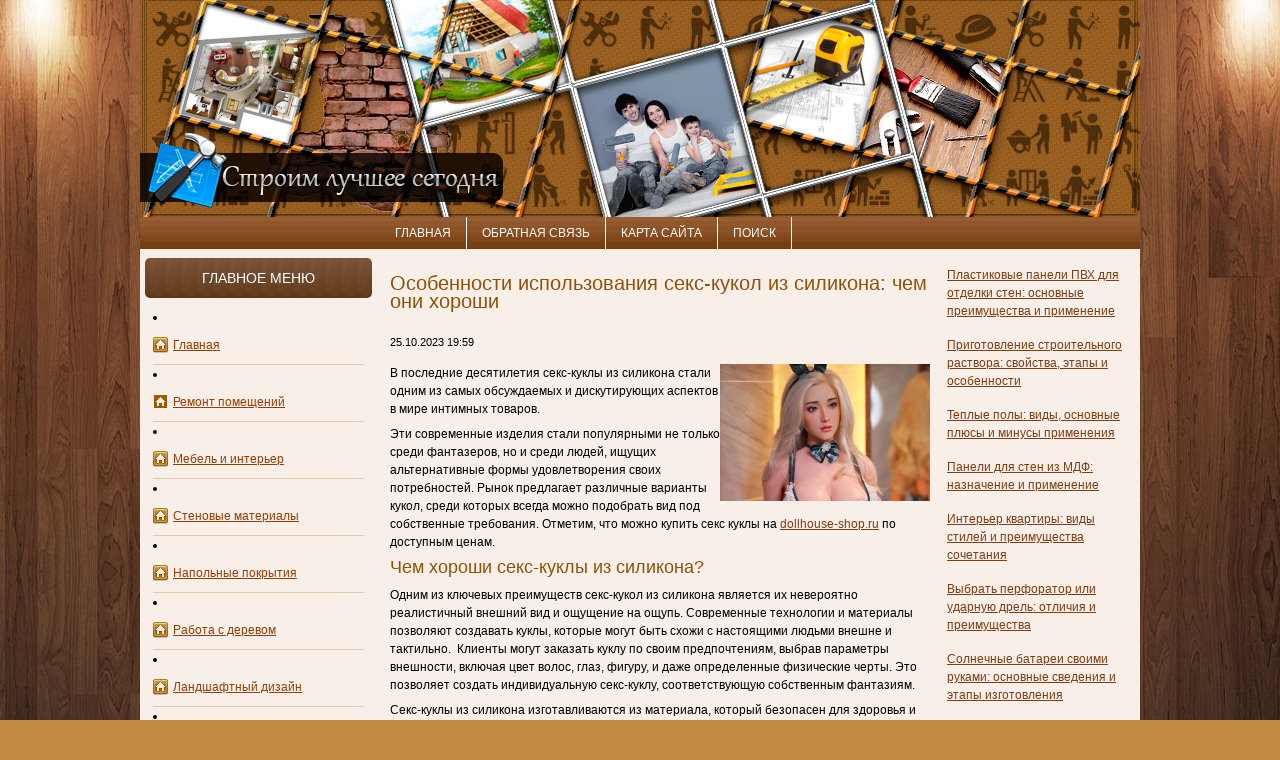

--- FILE ---
content_type: text/html; charset=utf-8
request_url: https://besttoday.org/remont-pomescheniy/osobennosti-ispolzovaniya-seks-kukol-iz-silikona-chem-oni-choroshi
body_size: 6765
content:
<!DOCTYPE html PUBLIC "-//W3C//DTD XHTML 1.0 Transitional//EN" "http://www.w3.org/TR/xhtml1/DTD/xhtml1-transitional.dtd">
<html xmlns="http://www.w3.org/1999/xhtml" xml:lang="ru-ru" lang="ru-ru">
<head>
  <title>Как осуществляется производство секс-кукол из силикона</title>
  <meta name="description" content="В последние десятилетия секс-куклы из силикона стали одним из самых обсуждаемых и дискутирующих аспектов в мире интимных товаров. " />
  <meta name="keywords" content="" />
  <meta name="robots" content="index, follow" />
  <meta http-equiv="content-type" content="text/html; charset=utf-8" />
  <link href="/templates/besttoday/favicon.ico" rel="shortcut icon" type="image/x-icon" />
  <link rel="stylesheet" href="https://besttoday.org/templates/besttoday/jv_menus/jv_moomenu/jv.moomenu.css" type="text/css" />
  <link rel="stylesheet" href="https://besttoday.org/modules/mod_news_pro_gk4/interface/css/style.css" type="text/css" />
  <script type="text/javascript" src="https://besttoday.org/templates/besttoday/js/mootools.js"></script>
  <script type="text/javascript" src="https://besttoday.org/templates/besttoday/js/jv.script.js"></script>
  <script type="text/javascript" src="https://besttoday.org/modules/mod_news_pro_gk4/interface/scripts/engine.js"></script>
  <script type='text/javascript' src='https://besttoday.org/plugins/content/ja_tabs/ja_tabs.js' charset="utf-8"></script>
<link type='text/css' href='https://besttoday.org/plugins/content/ja_tabs/ja_tabs.css' rel="stylesheet"/>
  <script type="text/javascript" src="https://besttoday.org/templates/besttoday/jv_menus/jv_moomenu/jv.moomenu.js"></script>

<link rel="stylesheet" href="https://besttoday.org/templates/system/css/system.css" type="text/css" />
<link rel="stylesheet" href="https://besttoday.org/templates/system/css/general.css" type="text/css" />
	    <link rel="stylesheet" href="https://besttoday.org/templates/besttoday/css/default.css" type="text/css" />
    <link rel="stylesheet" href="https://besttoday.org/templates/besttoday/css/template.css" type="text/css" />
    <link rel="stylesheet" href="https://besttoday.org/templates/besttoday/css/typo.css" type="text/css" />
		<link rel="stylesheet" href="https://besttoday.org/templates/besttoday//css/colors/orange.css" type="text/css" />
	<script type="text/javascript">
		var baseurl = "https://besttoday.org/";
		var jvpathcolor = 'https://besttoday.org/templates/besttoday/css/colors/';
		var tmplurl = 'https://besttoday.org/templates/besttoday/';
		var CurrentFontSize = parseInt('3');
	</script>
	<!--[if lte IE 6]>
	<link rel="stylesheet" href="https://besttoday.org/templates/besttoday/css/ie6.css" type="text/css" />
	<script type="text/javascript" src="https://besttoday.org/templates/besttoday/js/ie_png.js"></script>
	<script type="text/javascript">
	window.addEvent ('load', function() {
	   ie_png.fix('.png');
	});
	</script>
	<![endif]-->
	<!--[if lte IE 7]>
	<link rel="stylesheet" href="https://besttoday.org/templates/besttoday/css/ie7.css" type="text/css" />
	<![endif]-->
<meta name="2f4027213735c1f9264e88a91c7a5604" content="">
<!-- Google tag (gtag.js) -->
<script async src="https://www.googletagmanager.com/gtag/js?id=G-LP9SLPJYRF"></script>
<script>
  window.dataLayer = window.dataLayer || [];
  function gtag(){dataLayer.push(arguments);}
  gtag('js', new Date());

  gtag('config', 'G-LP9SLPJYRF');
</script>
</head>
<body id="bd" class="fs3  ">
<div id="jv-wrapper">

	<div id="jv-header">
		<div class="jv-wrapper">
			<div id="jv-header-inner">
											</div>
		</div>
	</div>
	
		<div id="jv-mainmenu" class="clearfix">
		<div class="jv-wrapper">
			<div id="jv-mainmenu-inner" class="layout">
									<div class="menusys_moo"><ul id="menusys_moo"><li class="first-item"><a href="/"  class=' item' id="menusys11" title="Главная"><span class="menusys_name">Главная</span></a></li><li class=""><a href="/obratnaya-svyaz/obratnaya-svyaz/obratnaya-svyaz"  class=' item' id="menusys12" title="Обратная связь"><span class="menusys_name">Обратная связь</span></a></li><li class=""><a href="/karta-sayta"  class=' item' id="menusys13" title="Карта сайта"><span class="menusys_name">Карта сайта</span></a></li><li class="last-item"><a href="/poisk"  class=' item' id="menusys15" title="Поиск"><span class="menusys_name">Поиск</span></a></li></ul></div>							</div>
		</div>
	</div>



	<!-- MAINBODY -->
	<div id="jv-mainbody" class="clearfix">
		<div class="jv-wrapper">

				<!-- CONTAINER -->
				<div id="jv-container" class="clearfix">

										<div id="jv-left" class="png">
												<div id="jv-left-padding">
							<div id="jv-left-inner">		<div class="moduletable_menu">
							<div class="titleblok">Главное меню</div>
						<div class="modulecontent"><ul class="menu"><li class="item1 first"><a href="https://besttoday.org/"><span>Главная</span></a></li><li id="current" class="active item2"><a href="/remont-pomescheniy/"><span>Ремонт помещений</span></a></li><li class="item3"><a href="/mebel-i-interer/"><span>Мебель и интерьер</span></a></li><li class="item4"><a href="/stenovie-materiali/"><span>Стеновые материалы</span></a></li><li class="item5"><a href="/napolnie-pokritiya/"><span>Напольные покрытия</span></a></li><li class="item6"><a href="/rabota-s-derevom/"><span>Работа с деревом</span></a></li><li class="item7"><a href="/landshaftniy-dizayn/"><span>Ландшафтный дизайн</span></a></li><li class="item8"><a href="/uteplenie/"><span>Утепление</span></a></li><li class="item9"><a href="/instrumenti/"><span>Инструменты</span></a></li><li class="item10 last"><a href="/soveti-po-remontu/"><span>Советы по ремонту</span></a></li></ul></div>
		</div>
			<div class="moduletable">
						<div class="modulecontent"><script type="text/javascript">
<!--
var _acic={dataProvider:10};(function(){var e=document.createElement("script");e.type="text/javascript";e.async=true;e.src="https://www.acint.net/aci.js";var t=document.getElementsByTagName("script")[0];t.parentNode.insertBefore(e,t)})()
//-->
</script></div>
		</div>
	</div>
						</div>
																	</div>
					
					<div id="jv-maincontent">
												<div id="jv-component" class="clearfix">
							
							

<div id="page">



<h1>
		
		Особенности использования секс-кукол из силикона: чем они хороши	</h1>

<p class="buttonheading">
	</p>
<p class="articleinfo">
	
	
		<span class="createdate">
		25.10.2023 19:59	</span>
	</p>






<p><img src="/images/stories/sex-kuklu-210.jpg" border="0" style="float: right;" />В последние десятилетия секс-куклы из силикона стали одним из самых обсуждаемых и дискутирующих аспектов в мире интимных товаров.</p>

<p>Эти современные изделия стали популярными не только среди фантазеров, но и среди людей, ищущих альтернативные формы удовлетворения своих потребностей. Рынок предлагает различные варианты кукол, среди которых всегда можно подобрать вид под собственные требования. Отметим, что можно купить секс куклы на <a href="https://dollhouse-shop.ru/" title="dollhouse-shop.ru">dollhouse-shop.ru</a> по доступным ценам.</p>
<h2>Чем хороши секс-куклы из силикона?</h2>
<p>Одним из ключевых преимуществ секс-кукол из силикона является их невероятно реалистичный внешний вид и ощущение на ощупь. Современные технологии и материалы позволяют создавать куклы, которые могут быть схожи с настоящими людьми внешне и тактильно.  Клиенты могут заказать куклу по своим предпочтениям, выбрав параметры внешности, включая цвет волос, глаз, фигуру, и даже определенные физические черты. Это позволяет создать индивидуальную секс-куклу, соответствующую собственным фантазиям.</p>
<p>Секс-куклы из силикона изготавливаются из материала, который безопасен для здоровья и не вызывает аллергических реакций. Кроме того, использование кукол позволяет избежать рисков, связанных с половыми партнерами, такие как инфекции и беременность. Для многих людей секс-куклы являются способом удовлетворить свои фантазии и желания, которые могут быть труднодоступны в реальной жизни. Их можно использовать также в качестве терапевтических средств для тех, кто страдает от сексуальных дисфункций, социальной изоляции или травм.</p>
<h2>Производство</h2>
<p>Производство секс-кукол из силикона является сложным и многокомпонентным процессом. Изготовитель начинает с создания дизайна и модели куклы.  Создается форма для отливки тела куклы. Эта форма служит для создания множества кукол одного типа.  Для создания тела куклы используется медицинский силикон, который безопасен для кожи и имитирует ощущение настоящей кожи.  Силиконовая жидкость заливается в форму, после чего создается тело куклы. Затем кукла собирается, включая добавление внутренних металлических каркасов для поддержания поз и движений.</p>
<p>Кукла проходит процесс окраски, придающей ей натуральный внешний вид. Волосы, глаза, губы и другие детали добавляются, чтобы придать кукле максимальную реалистичность. Каждая кукла проходит проверку качества, включая проверку функциональности и безопасности использования.</p>

</div>

						</div>
											</div>

										<div id="jv-right">		<div class="moduletable">
						<div class="modulecontent">
	<div class="nsp_main" id="nsp-nsp_27" style="width:100%;">
		
					
			<div class="nsp_arts bottom" style="width:100%;">
			
							
														<div class="nsp_art" style="width:100%;"><div style="padding:2px 4px 2px 4px"><class="nsp_header tleft fleft"><a href="/remont-pomescheniy/plastikovie-paneli-pvch-dlya-otdelki-sten-osnovnie-preimuschestva-i-primenenie">Пластиковые панели ПВХ для отделки стен: основные преимущества и применение</a><p class="nsp_text tleft fleft"></p><p class="nsp_info  tleft fleft"></p><p class="nsp_info  tleft fleft"></p></div></div>
														<div class="nsp_art" style="width:100%;"><div style="padding:2px 4px 2px 4px"><class="nsp_header tleft fleft"><a href="/stenovie-materiali/prigotovlenie-stroitelnogo-rastvora-svoystva-etapi-i-osobennosti">Приготовление строительного раствора: свойства, этапы и особенности</a><p class="nsp_text tleft fleft"></p><p class="nsp_info  tleft fleft"></p><p class="nsp_info  tleft fleft"></p></div></div>
														<div class="nsp_art" style="width:100%;"><div style="padding:2px 4px 2px 4px"><class="nsp_header tleft fleft"><a href="/soveti-po-remontu/teplie-poli-vidi-osnovnie-pliusi-i-minusi-primeneniya">Теплые полы: виды, основные плюсы и минусы применения</a><p class="nsp_text tleft fleft"></p><p class="nsp_info  tleft fleft"></p><p class="nsp_info  tleft fleft"></p></div></div>
														<div class="nsp_art" style="width:100%;"><div style="padding:2px 4px 2px 4px"><class="nsp_header tleft fleft"><a href="/stenovie-materiali/paneli-dlya-sten-iz-mdf-naznachenie-i-primenenie">Панели для стен из МДФ: назначение и применение</a><p class="nsp_text tleft fleft"></p><p class="nsp_info  tleft fleft"></p><p class="nsp_info  tleft fleft"></p></div></div>
														<div class="nsp_art" style="width:100%;"><div style="padding:2px 4px 2px 4px"><class="nsp_header tleft fleft"><a href="/mebel-i-interer/interer-kvartiri-stili-preimuschestva-sochetaniya">Интерьер квартиры: виды стилей и преимущества сочетания</a><p class="nsp_text tleft fleft"></p><p class="nsp_info  tleft fleft"></p><p class="nsp_info  tleft fleft"></p></div></div>
														<div class="nsp_art" style="width:100%;"><div style="padding:2px 4px 2px 4px"><class="nsp_header tleft fleft"><a href="/instrumenti/vibrat-perforator-ili-udarnuiu-drel-otlichiya-i-preimuschestva">Выбрать перфоратор или ударную дрель: отличия и преимущества</a><p class="nsp_text tleft fleft"></p><p class="nsp_info  tleft fleft"></p><p class="nsp_info  tleft fleft"></p></div></div>
														<div class="nsp_art" style="width:100%;"><div style="padding:2px 4px 2px 4px"><class="nsp_header tleft fleft"><a href="/soveti-po-remontu/solnechnie-batarei-svoimi-rukami-osnovnie-svedeniya-i-etapi-izgotovleniya">Солнечные батареи своими руками: основные сведения и этапы изготовления</a><p class="nsp_text tleft fleft"></p><p class="nsp_info  tleft fleft"></p><p class="nsp_info  tleft fleft"></p></div></div>
														<div class="nsp_art" style="width:100%;"><div style="padding:2px 4px 2px 4px"><class="nsp_header tleft fleft"><a href="/uteplenie/uteplenie-potolka-v-zagorodnom-dome-material-i-etapi-ukladki">Утепление потолка в загородном доме: материал и этапы укладки</a><p class="nsp_text tleft fleft"></p><p class="nsp_info  tleft fleft"></p><p class="nsp_info  tleft fleft"></p></div></div>
														<div class="nsp_art" style="width:100%;"><div style="padding:2px 4px 2px 4px"><class="nsp_header tleft fleft"><a href="/soveti-po-remontu/ustanavlivaiut-teplie-poli-s-podogrevom-etapi-montazha">Устанавливают теплые полы с подогревом: этапы монтажа</a><p class="nsp_text tleft fleft"></p><p class="nsp_info  tleft fleft"></p><p class="nsp_info  tleft fleft"></p></div></div>
														<div class="nsp_art" style="width:100%;"><div style="padding:2px 4px 2px 4px"><class="nsp_header tleft fleft"><a href="/rabota-s-derevom/derevyannie-okna-dlya-doma-varianti-konstruktsiya-i-preimuschestva-primeneniya">Деревянные окна для дома: варианты конструкция и преимущества применения</a><p class="nsp_text tleft fleft"></p><p class="nsp_info  tleft fleft"></p><p class="nsp_info  tleft fleft"></p></div></div>
														<div class="nsp_art" style="width:100%;"><div style="padding:2px 4px 2px 4px"><class="nsp_header tleft fleft"><a href="/soveti-po-remontu/styazhka-pola-v-vannoy-svoimi-rukami-raznovidnosti-i-etapi-zalivki-pola">Стяжка пола в ванной своими руками:разновидности и этапы заливки пола</a><p class="nsp_text tleft fleft"></p><p class="nsp_info  tleft fleft"></p><p class="nsp_info  tleft fleft"></p></div></div>
														<div class="nsp_art" style="width:100%;"><div style="padding:2px 4px 2px 4px"><class="nsp_header tleft fleft"><a href="/landshaftniy-dizayn/oformlenie-vnutrennego-dvorika-varianti-i-etapi">Оформление внутреннего дворика: варианты и этапы</a><p class="nsp_text tleft fleft"></p><p class="nsp_info  tleft fleft"></p><p class="nsp_info  tleft fleft"></p></div></div>
														<div class="nsp_art" style="width:100%;"><div style="padding:2px 4px 2px 4px"><class="nsp_header tleft fleft"><a href="/landshaftniy-dizayn/landshaftniy-dizayn-dachnogo-uchastka-preimuschestva-i-osobennosti">Ландшафтный дизайн дачного участка: преимущества и особенности</a><p class="nsp_text tleft fleft"></p><p class="nsp_info  tleft fleft"></p><p class="nsp_info  tleft fleft"></p></div></div>
														<div class="nsp_art" style="width:100%;"><div style="padding:2px 4px 2px 4px"><class="nsp_header tleft fleft"><a href="/uteplenie/uteplenie-pola-v-derevyannom-dome-svoimi-rukami">Утепление пола в деревянном доме своими руками</a><p class="nsp_text tleft fleft"></p><p class="nsp_info  tleft fleft"></p><p class="nsp_info  tleft fleft"></p></div></div>
														<div class="nsp_art" style="width:100%;"><div style="padding:2px 4px 2px 4px"><class="nsp_header tleft fleft"><a href="/mebel-i-interer/interer-detskoy-komnati-svoimi-rukami-vibor-mebeli">Интерьер детской комнаты своими руками: выбор мебели</a><p class="nsp_text tleft fleft"></p><p class="nsp_info  tleft fleft"></p><p class="nsp_info  tleft fleft"></p></div></div>
					
			</div>
				
			</div>

<script type="text/javascript">
//<![CDATA[
try {$Gavick;}catch(e){$Gavick = {};};
$Gavick["nsp-nsp_27"] = {
	"animation_speed": 350,
	"animation_interval": 5000,
	"news_column": 1,
	"news_rows": 15,
	"links_amount": 0,
	"counter_text": ' страницу:'
};
//]]>
</script>	</div>
		</div>
	</div>
					







				</div>
				<!-- END CONTAINER -->
			</div>






	</div>
	<!-- END MAINBODY -->
	

	<div id="jv-bottom" class="clearfix">
		<div class="jv-wrapper">
			<div id="jv-bottom-inner">

					<div id="jv-footer">
						<div id="jv-footer-inner">
						
						
						
						
						<!-- Google tag (gtag.js) -->
<script async src="https://www.googletagmanager.com/gtag/js?id=G-LP9SLPJYRF"></script>
<script>
  window.dataLayer = window.dataLayer || [];
  function gtag(){dataLayer.push(arguments);}
  gtag('js', new Date());

  gtag('config', 'G-LP9SLPJYRF');
</script>
<!--LiveInternet counter--><script type="text/javascript"><!--
document.write("<a href='http://www.liveinternet.ru/click' "+
"target=_blank><img src='//counter.yadro.ru/hit?t53.6;r"+
escape(document.referrer)+((typeof(screen)=="undefined")?"":
";s"+screen.width+"*"+screen.height+"*"+(screen.colorDepth?
screen.colorDepth:screen.pixelDepth))+";u"+escape(document.URL)+
";"+Math.random()+
"' alt='' title='LiveInternet: показано число просмотров и"+
" посетителей за 24 часа' "+
"border='0' width='88' height='31'><\/a>")
//--></script><!--/LiveInternet-->

<!-- Yandex.Metrika counter -->
<script type="text/javascript" >
   (function(m,e,t,r,i,k,a){m[i]=m[i]||function(){(m[i].a=m[i].a||[]).push(arguments)};
   m[i].l=1*new Date();
   for (var j = 0; j < document.scripts.length; j++) {if (document.scripts[j].src === r) { return; }}
   k=e.createElement(t),a=e.getElementsByTagName(t)[0],k.async=1,k.src=r,a.parentNode.insertBefore(k,a)})
   (window, document, "script", "https://mc.yandex.ru/metrika/tag.js", "ym");

   ym(80483839, "init", {
        clickmap:true,
        trackLinks:true,
        accurateTrackBounce:true
   });
</script>
<noscript><div><img src="https://mc.yandex.ru/watch/80483839" style="position:absolute; left:-9999px;" alt="" /></div></noscript>
<!-- /Yandex.Metrika counter -->

<!-- Google tag (gtag.js) -->
<script async src="https://www.googletagmanager.com/gtag/js?id=G-LP9SLPJYRF"></script>
<script>
  window.dataLayer = window.dataLayer || [];
  function gtag(){dataLayer.push(arguments);}
  gtag('js', new Date());

  gtag('config', 'G-LP9SLPJYRF');
</script>
<!-- Google tag (gtag.js) -->
<script async src="https://www.googletagmanager.com/gtag/js?id=G-LP9SLPJYRF"></script>
<script>
  window.dataLayer = window.dataLayer || [];
  function gtag(){dataLayer.push(arguments);}
  gtag('js', new Date());

  gtag('config', 'G-LP9SLPJYRF');
</script>



</div>

					</div>
					<div id="jv-copyright">
						<div id="jv-copyright-inner">
						<div style="color: #efd4bb;">Copyright © Строим лучшее сегодня <a href="http://besttoday.org/" style="color: #efd4bb;">besttoday.org</a> - 2015-2017.<br> Копирование материалов без обратной активной гиперссылки на сайт, запрещено!</div>
						</div>
					</div>

			</div>
		</div>
	</div>

</div>

</body>
</html>

--- FILE ---
content_type: text/css
request_url: https://besttoday.org/templates/besttoday/jv_menus/jv_moomenu/jv.moomenu.css
body_size: 883
content:
.menusys_moo {
	margin-left: 24%;
	float: left;
}
.layout-left .menusys_moo {
	margin-left: 24%;
}
.layout-right .menusys_moo,
.layout-full .menusys_moo {
	margin-left: 0;
}

#menusys_moo {
	margin: 0;
	padding: 0;
	float: left;
	height: 32px;
}
#menusys_moo ul {
	margin: 0; 
	padding: 0;
}
#menusys_moo li {
	margin: 0; 
	padding: 0;
	float: left;
	display: block;
	background: none;
	cursor: pointer;
}

#menusys_moo li ul {
	width: 16.9em;
	position: absolute;
	z-index: 99;
	left: -999em; 
	height: auto;
}

#menusys_moo li ul ul {
	margin: -1.8em 0 0 15.5em;
}
#menusys_moo li li {
	padding: 0;
	line-height: 24px;
	margin: 0;
	width: 16.9em;
}
#menusys_moo ul a {
}
#menusys_moo li:hover ul ul, #menusys_moo li:hover ul ul ul,
#menusys_moo li.hover ul ul, #menusys_moo li.havechildhover ul ul, #menusys_moo li.havechild-activehover ul ul, #menusys_moo li.activehover ul ul,
#menusys_moo li.hover ul ul ul, #menusys_moo li.havechildhover ul ul ul, #menusys_moo li.havechild-activehover ul ul ul, #menusys_moo li.activehover ul ul ul {
	left: -999em;
}

#menusys_moo li:hover ul, #menusys_moo li li:hover ul, #menusys_moo li li li:hover ul,
#menusys_moo li.hover ul, #menusys_moo li.havechildhover ul, #menusys_moo li.havechild-activehover ul, #menusys_moo li.activehover ul,
#menusys_moo li li.hover ul, #menusys_moo li li.havesubchildhover ul, #menusys_moo li li.havesubchild-activehover ul, #menusys_moo li li.activehover ul,
#menusys_moo li li li.hover ul, #menusys_moo li li li.havesubchildhover ul, #menusys_moo li li li.havesubchild-activehover ul, #menusys_moo li li li.activehover ul {
	left: auto;
}

/* Menu styling begin */
#menusys_moo li a {
	padding: 0;
	display: block;
	text-decoration: none;
	line-height: 32px;
	font-weight: 100;
	border-right: 1px solid #FFF;
}
#menusys_moo li a span {
	padding: 0 15px;
	border: none;
	display: block;
	line-height: 32px;
	color: #FAFAFA;
	text-transform: uppercase;
}

#menusys_moo li a:hover,
#menusys_moo li a:active,
#menusys_moo li a:focus {
}

#menusys_moo li:hover a,
#menusys_moo li.hover a,
#menusys_moo li.havechildhover a,
#menusys_moo li.havechild-activehover a {
}

#menusys_moo li a:hover span,
#menusys_moo li a:active span,
#menusys_moo li a:focus span,
#menusys_moo li:hover a span,
#menusys_moo li.hover a span,
#menusys_moo li.havechildhover a span,
#menusys_moo li.havechild-activehover a span {
}

#menusys_moo li a.active,
#menusys_moo li a.active:hover,
#menusys_moo li a.active:active,
#menusys_moo li a.active:focus {
	color: #FFF;
}

#menusys_moo li a.active span,
#menusys_moo li a.active:hover span,
#menusys_moo li a.active:active span,
#menusys_moo li a.active:focus span {
	color: #FFF;
}

#menusys_moo li ul {
	/*background: #525252;*/
}

#menusys_moo li ul ul {
}
#menusys_moo li ul li {
	border-bottom: solid 1px #777;
	background: none;
}

#menusys_moo li ul a,
#menusys_moo li ul a:hover,
#menusys_moo li ul a:active {
	margin: 0;
	padding: 7px 0;
	line-height: 15px;
	height: 15px;
	color: #FFF !important;
	background: url(../../images/bg-mainmenu-sub.png) repeat-x 0 0 !important;
	border: none !important;
	text-shadow: none;
}

#menusys_moo li ul a span {
	padding: 0 0 0 20px;
	font-weight: normal;
	line-height: 15px;
	color: #FFF !important;
	background: none !important;
	text-transform: none;
}

#menusys_moo li.havesubchild,
#menusys_moo li.havesubchild-active {
}

#menusys_moo li ul a:hover,
#menusys_moo li ul a:active,
#menusys_moo li ul a:focus,
#menusys_moo ul li:hover,
#menusys_moo ul li.hover,
#menusys_moo ul li.havesubchildhover,
#menusys_moo ul li.havesubchild-activehover,
#menusys_moo ul ul li:hover,
#menusys_moo ul ul li.hover,
#menusys_moo ul ul li.havesubchildhover,
#menusys_moo ul ul li.havesubchild-activehover {
	background: #535353 !important;
}
#menusys_moo li ul a.active span,
#menusys_moo li ul a:hover span,
#menusys_moo li ul a:active span,
#menusys_moo li ul a:focus span {
	color: #FFF;
}
#menusys_moo ul li a.active {
}

#menusys_moo ul li a.active:hover,
#menusys_moo ul li a.active:active,
#menusys_moo ul li a.active:focus {
}

--- FILE ---
content_type: text/css
request_url: https://besttoday.org/plugins/content/ja_tabs/ja_tabs.css
body_size: 852
content:
/*
# ------------------------------------------------------------------------
# JA Tabs Plugins for Joomla 1.5
# ------------------------------------------------------------------------
# Copyright (C) 2004-2010 JoomlArt.com. All Rights Reserved.
# @license - PHP files are GNU/GPL V2. CSS / JS are Copyrighted Commercial,
# bound by Proprietary License of JoomlArt. For details on licensing, 
# Please Read Terms of Use at http://www.joomlart.com/terms_of_use.html.
# Author: JoomlArt.com
# Websites:  http://www.joomlart.com -  http://www.joomlancers.com
# Redistribution, Modification or Re-licensing of this file in part of full, 
# is bound by the License applied. 
# ------------------------------------------------------------------------
*/

.ja-tabswrap {
	padding: 0;
	margin: 0;
}

.container {
	position: relative;
	overflow: hidden;
	height: 100%;
	z-index: 10;
}

.ja-tabswrap div.ja-tab-subcontent {
	padding: 0px;	
}

.ja-tabswrap div.ja-tab-content {
	position: absolute;	
	border: none;
	z-index: 100;
	padding: 0;
	width: 100%;
}

.ja-tabswrap .ja-tab-content ul {
	margin: 0 !important;
	padding: 0 !important;
}

.ja-tabswrap .ja-tab-content li {
	padding: 4px 0 6px;
	margin: 0;
	background: none;
}

/* Tabs Top */
.ja-tabs-title-top {
	position: relative;
	z-index: 10;
}

.ja-tabs-title-top ul.ja-tabs-title {
	margin: 0;
	padding: 0;
	position: absolute;
}

* html .ja-tabs-title-top ul.ja-tabs-title { /*IE 6*/
	bottom: -1px;
}

.ja-tabs-title-top ul.ja-tabs-title li {
	float: left;
	background: none;
	margin: 0;
	padding: 0;
	cursor: pointer;
	display: block;
}

.ja-tab-panels-top {
	position: relative;
	clear: both;
	overflow: hidden;
	bottom: 0;
	left: 0px;
	width: 100%;
	z-index: 1;	
}

/* Tabs left */
.ja-tabs-title-left {
	float:left;	
}

.ja-tabs-title-left ul.ja-tabs-title {
	margin: 0;
	padding: 0;
	top: 10px;
	left: 0px;
	width: 100%;
}

.ja-tabs-title-left ul.ja-tabs-title li {
	margin: 0px 0 0 1px;
	padding: 0;
	cursor: pointer;
	display: block;
}

.ja-tab-panels-left {
	position: relative;
	overflow: hidden;
	top: 5px;
	height:100%;
	left:10px;
}

/* Tabs right */
.ja-tabs-title-right {
	position: relative;
	float:right;	
	height:100%;
}

.ja-tabs-title-right ul.ja-tabs-title {
	margin: 0;
	padding: 0;
	position: absolute;
	top: 10px;
	right: 0;
	width: 100%;
}

.ja-tabs-title-right ul.ja-tabs-title li {
	margin: 0 0 0 1px;
	padding: 0;
	cursor: pointer;
	display: block;
}

.ja-tab-panels-right {
	position: relative;
	overflow: hidden;
	top: 5px;
	height:100%;
}

/* for tabs bottom */
.ja-tabs-title-bottom {
}

.ja-tabs-title-bottom ul.ja-tabs-title {
	margin: 0;
	padding: 0;
	position: absolute;
}

* html .ja-tabs-title-bottom ul.ja-tabs-title { /*IE 6*/
	top: -1px;
}

.ja-tabs-title-bottom ul.ja-tabs-title li {
	float: left;
	margin: 0;
	padding: 0;
	cursor: pointer;
	display: block;
}

.ja-tab-panels-bottom {
	position: relative;
	clear: both;
	overflow: hidden;
	top: 0;
	width:100%;
	left: 10px;
	right: 0px;
	z-index: 1;
}
/*End*/

--- FILE ---
content_type: application/javascript
request_url: https://besttoday.org/plugins/content/ja_tabs/ja_tabs.js
body_size: 4023
content:
/*
# ------------------------------------------------------------------------
# JA Tabs Plugins for Joomla 1.5
# ------------------------------------------------------------------------
# Copyright (C) 2004-2010 JoomlArt.com. All Rights Reserved.
# @license - PHP files are GNU/GPL V2. CSS / JS are Copyrighted Commercial,
# bound by Proprietary License of JoomlArt. For details on licensing, 
# Please Read Terms of Use at http://www.joomlart.com/terms_of_use.html.
# Author: JoomlArt.com
# Websites:  http://www.joomlart.com -  http://www.joomlancers.com
# Redistribution, Modification or Re-licensing of this file in part of full, 
# is bound by the License applied. 
# ------------------------------------------------------------------------
*/
var wrap_W = 0;
var JATabs = new Class({	
	initialize: function(element, options) {
		this.options = Object.extend({
			position:			'top',
			width:				'100%',
			height:				'auto',
			skipAnim:			false,
			animType:			'animMoveHor',
			mouseType:			'mouseover',
			changeTransition:	Fx.Transitions.Pow.easeIn,
			duration:			1000,
			mouseOverClass:		'hover',
			activateOnLoad:		'first',
			useAjax: 			false,
			ajaxUrl: 			'',
			ajaxOptions: 		'get',
			ajaxLoadingText: 	'Loading...',
			fixheight :			 1,
			fixwidth :			 1,
			colors: ''
		}, options || {});

		this.el = $(element);
		this.elid = element;				
				
		this._W = this.el.offsetWidth.toInt();
		wrap_W = this._W;
		
		if(this.options.height=='auto'){
			this.options.fixheight = 0;
		}
		//tab colors
		if($type(this.options.colors)=='string'){
			regex = /(\d*):([^,]*)/gi;
			var colors = [];
			while((result = regex.exec (this.options.colors)))
				colors[result[1]]=result[2];
			
			this.options.colors = colors;
		}
		
		//this._H = this.el.getParent().getStyle('height').toInt();
		this._H = this.el.getParent().offsetHeight.toInt();		
		this.panels = $$('#' + this.elid + ' .ja-tab-content');
		this.panelwrap = $E('.ja-tab-panels-'+this.options.position, this.el);	
				
		this.divtitles = $$('#' + this.elid + ' .ja-tabs-title-'+this.options.position);
		
		this.titles = $$('#' + this.elid + ' div.ja-tabs-title-'+this.options.position+' ul li');		

		//add 
		if (this.panels.length <= 1)
		{
			this.panels.setStyle ('position', 'relative');
			return;
		}	
		
		this.titles.each(function(item,i) {
			var color = item.getElement('h3').className;
			if (!color) color=this.options.colors[i];
			item._color = '';
			if (color) {
				item.addClass (color);
				item._color = color;
			}
			
			item.addEvent(this.options.mouseType, function(){
					if (item.className.indexOf('active') != -1)	return;
					
					item.removeClass(this.options.mouseOverClass);
					this.activate(item,  this.options.skipAnim);						
				}.bind(this)
			);
			
			item.addEvent('mouseover', function() {
				if(item != this.activeTitle)
				{
					item.addClass(this.options.mouseOverClass);
				}
			}.bind(this));
			
			item.addEvent('mouseout', function() {
				if(item != this.activeTitle)
				{
					item.removeClass(this.options.mouseOverClass);
					
				}
			}.bind(this));
		}.bind(this));
		

		this.titles[0].addClass('first');
		this.titles[this.titles.length-1].addClass('last');		
		this.titles[0].addClass ('active');
		
		//height of title (for left, right, bottom)
		//this.tabHeight = $E('.ja-tabs-title-'+this.options.position, this.el);
		this.tabHeight = this.el.getElement('.ja-tabs-title-'+this.options.position);
		
		//Panel contents
		this.minHeight = 0;
		if((this.options.position=='left') || (this.options.position=='right')){
	      	this.minHeight = this.tabHeight.offsetHeight;	
		    if (!this.options.fixheight ){				
				this.divtitles.setStyle ('height', this.minHeight);														
			}							
	    }		
     
		/* Set height for DIV tabswrap and position Top*/						
		if (!this.options.fixheight )
		{			
			this.panelwrap.setStyle ('height', this.minHeight+10);
		}	
		else{
			this.panelwrap.setStyle ('height', this._H - this.titles[0].offsetHeight.toInt());	
		}												

		/* Set set width for left/right tabs*/	
		if((this.options.position=='left') || (this.options.position=='right')){									
			var maxw = eval(this._W - this.divtitles[0].offsetWidth.toInt() -10);
			this.panelwrap.setStyle ('width', maxw);
		}		
				
		this.titles.each(function(el,i){
			el.panel = this.panels[i];
			el.panel._idx = i;
		},this);		
				
		if (this.options.skipAnim) this.options.animType = 'animNone';
		
		//Set default type for animation if needed
		if ((eval('typeof '+this.options.animType) == 'undefined') || (eval('$type ('+this.options.animType+')') != 'class')){
			this.options.animType = 'animFade';
		}
		
		//Create animation object
		this.anim = eval ('new '+this.options.animType + '(this)');

		if(this.options.activateOnLoad != 'none')
		{
			if(this.options.activateOnLoad == 'first')
			{
				this.activate(this.titles[0],  true);				
			}
			else
			{
				this.activate(this.options.activateOnLoad, true);	
			}
		}		
				
		if (window.ie) this.firstload = true;
		window.addEvent('resize', this.resize.bind(this));
		
	},
	
	resize: function () {
			
		/* Set set width for left/right tabs*/	
		this._W = this.el.offsetWidth;
		
		maxW = this._W;
			
    	if((this.options.position=='left') || (this.options.position=='right')){			
	      	this.minHeight = this.tabHeight.offsetHeight + 10;		
		    if (!this.options.fixheight ){				
				this.divtitles.setStyle ('height', Math.max(this.minHeight,this.activeTitle.panel.offsetHeight+10));														
				}	
				maxW = this._W - this.divtitles[0].offsetWidth.toInt() -10;	
				this.panelwrap.setStyle('width', maxW);  
	    }		
    	else{
    		this.panelwrap.setStyle('height', Math.max(this.minHeight,this.activeTitle.panel.offsetHeight+10));
    	}  
		if(wrap_W!=this._W){this.anim.reposition();};
	},
	
	activate: function(tab, skipAnim){
	    if (this.options.useAjax) this.cancelAjax();
		 
		  if (this.options.useAjax && !tab.loaded) {
					this._getContent(tab);
	        return;	     
	    }

		if(! $defined(skipAnim))
		{
			skipAnim = false;
		}
		if($type(tab) == 'string') 
		{
			myTab = $$('#' + this.elid + ' ul li').filterByAttribute('title', '=', tab)[0];
			tab = myTab;
		}
		
		if($type(tab) == 'element')
		{
			//add 5
			var newTab = tab.panel;
			var curTab = this.activePanel;
			this.activePanel = newTab;
			
			this.anim.move (curTab, newTab, skipAnim);
			
			this.titles.removeClass('active');
			tab.addClass('active');
			if (this.activeTitle && this.activeTitle._color) this.panelwrap.removeClass (this.activeTitle._color);
			if (tab._color) this.panelwrap.addClass (tab._color);
			/*
			if (this.activeTitle ){
				this.activeTitle.className = this.activeTitle.className.replace(new RegExp("active"), "");
			}
			tab.className = tab.className.replace(new RegExp(this.options.mouseOverClass), "");
			tab.className += 'active';
			*/
			
			this.activeTitle = tab;
			
			if (!this.options.fixheight) {
				if (skipAnim) {
					this.panelwrap.setStyle('height', Math.max(this.minHeight,this.activeTitle.panel.offsetHeight+10));
					if((this.options.position=='left') || (this.options.position=='right')){
						this.tabHeight.setStyle('height', Math.max(this.minHeight, this.panelwrap.offsetHeight));
					}
				} else {
					if (!this.mainfx) this.mainfx = new Fx.Style(this.panelwrap, 'height',{duration:this.options.duration});
					//this.mainfx.start(this.panelwrap.offsetHeight, Math.max(this.minHeight,this.activeTitle.panel.offsetHeight+10));
					this.mainfx.stop();
					this.mainfx.start(Math.max(this.minHeight,this.activeTitle.panel.offsetHeight+10));
	
					if((this.options.position=='left') || (this.options.position=='right')){
						if (!this.tabfx) this.tabfx = new Fx.Style(this.tabHeight, 'height',{duration:this.options.duration});
						//this.tabfx.start(this.tabHeight.offsetHeight, Math.max(this.minHeight, this.activeTitle.panel.offsetHeight));					
						this.tabfx.start(Math.max(this.minHeight, this.activeTitle.panel.offsetHeight));					
					}
				}
			}
		}	
		
	},
	cancelAjax: function() {
	  if (this.loadingTab) {
	    	this.tabRequest.cancel();
	      	this.loadingTab.imgLoading.remove();
	  		this.tabRequest = null;
	  		this.loadingTab = null;
	    }
  	},
	
	_getContent: function(tab){
	  
		this.loadingTab = tab;
		
		var h3 = $(this.loadingTab.getElementsByTagName('H3')[0]);
		var imgloading = new Element('img', {'src': 'plugins/content/ja_tabs/loading.gif','width': 13});
		if (this.options.position=='right') imgloading.inject(h3,'top');
		else imgloading.inject(h3);
		this.loadingTab.imgLoading = imgloading;
		this.tabRequest = new Ajax(this.options.ajaxUrl+ '&tab=' + this.loadingTab.getProperty('title'), {method:this.options.ajaxOptions,onComplete:this.update.bind(this)});
		this.tabRequest.request();
		
	},
	update: function (text) {
		this.loadingTab.loaded = true;
		this.loadingTab.panel.subpanel = $E('.ja-tab-subcontent', this.loadingTab.panel);		
		this.loadingTab.panel.subpanel.innerHTML = text;
		this.loadingTab.imgLoading.remove();
		var tab = this.loadingTab;
		this.tabRequest = null;
		this.loadingTab = null;
		this.anim.reposition();
		this.activate (tab);
		
	}
});
var animNone = new Class ({
	initialize: function(tabwrap) {
		this.options = tabwrap.options || {};
		this.tabwrap = tabwrap;

		this.tabwrap.panels.setStyle('position', 'absolute');
		this.tabwrap.panels.setStyle('left', 0);
	},

	move: function (curTab, newTab, skipAnim) {
		this.tabwrap.panels.setStyle('display', 'none');
		newTab.setStyle('display', 'block');
	}
});

var animFade = new Class ({
	initialize: function(tabwrap) {
		this.options = tabwrap.options || {};
		this.tabwrap = tabwrap;
		this.changeEffect = new Fx.Elements(this.tabwrap.panels, {duration: this.options.duration});
		this.tabwrap.panels.setStyles({'opacity':0,'width':'100%'});
	},

	move: function (curTab, newTab, skipAnim) {
		if(this.options.changeTransition != 'none' && skipAnim==false)
		{
			if (curTab)
			{
				curOpac = curTab.getStyle('opacity');
				var changeEffect = new Fx.Style(curTab, 'opacity', {duration: this.options.duration, transition: this.options.changeTransition});
				changeEffect.stop();
				changeEffect.start(curOpac,0);
			}
			curOpac = newTab.getStyle('opacity');
			var changeEffect = new Fx.Style(newTab, 'opacity', {duration: this.options.duration, transition: this.options.changeTransition});
			changeEffect.stop();
			changeEffect.start(curOpac,1);
		} else {
			if (curTab) curTab.setStyle('opacity', 0);
			newTab.setStyle('opacity', 1);
		}
	},
	reposition: function() {
	    if (this.tabwrap.activePanel) {
			this.changeEffect.stop();

			for (var i=this.tabwrap.activePanel._idx-1;i>=0;i--) {
			    this.tabwrap.panels[i].setStyle('opacity',0);
			}
		    for (i=this.tabwrap.activePanel._idx+1;i<this.tabwrap.panels.length;i++) {
		       this.tabwrap.panels[i].setStyle('opacity',0);
		     }		     		   
	    }
	}
});

var animMoveHor = new Class ({
	initialize: function(tabwrap) {
		this.options = tabwrap.options || {};
		this.tabwrap = tabwrap;
		this.changeEffect = new Fx.Elements(this.tabwrap.panels, {duration: this.options.duration});
	    var left = 0;
	    this.tabwrap.panels.each (function (panel) {
	      panel.setStyle('left', left);
	      left += panel.offsetWidth;
	    });
	    this.tabwrap.panels.setStyle('top', 0);
	},

	move: function (curTab, newTab, skipAnim) {
		if(this.options.changeTransition != 'none' && !skipAnim)
		{
			this.changeEffect.stop();
			var obj = {};
			var offset = newTab.offsetLeft.toInt();
			i=0;			
			
			this.tabwrap.panels.each(function(panel) {
				obj[i++] = {'left':[panel.offsetLeft.toInt(), panel.offsetLeft.toInt() - offset] };			
			});
			
			this.changeEffect.start(obj);
		}
	},
	reposition: function() {
	    if (this.tabwrap.activePanel) {
			this.changeEffect.stop();
	       	var left = this.tabwrap.activePanel.offsetLeft;
		    for (var i=this.tabwrap.activePanel._idx-1;i>=0;i--) {
		       left -= this.tabwrap.panels[i].offsetWidth;
		       this.tabwrap.panels[i].setStyle('left',left);
		     }
	       	var left = this.tabwrap.activePanel.offsetLeft;
		    for (i=this.tabwrap.activePanel._idx+1;i<this.tabwrap.panels.length;i++) {
		       left += this.tabwrap.panels[i-1].offsetWidth;
		       this.tabwrap.panels[i].setStyle('left',left);
		     }
	    }
	}
});

var animMoveVir = new Class ({
	initialize: function(tabwrap) {
		this.options = tabwrap.options || {};
		this.tabwrap = tabwrap;
		this.changeEffect = new Fx.Elements(this.tabwrap.panels, {duration: this.options.duration});
	
	    var top = 0;
	    this.tabwrap.panels.each (function (panel) {
	      panel.setStyle('top', top);     
	      top += Math.max(panel.offsetHeight,  panel.getParent().getParent().offsetHeight);
	    });
	    this.tabwrap.panels.setStyle('left', 0);
	},
	move: function (curTab, newTab, skipAnim) {
		if(this.options.changeTransition != 'none' && skipAnim==false)
		{
      //reposition newTab
      
			this.changeEffect.stop();
			var obj = {}; 
			var offset = newTab.offsetTop.toInt();
			i=0;
			this.tabwrap.panels.each(function(panel) {
				obj[i++] = {'top':[panel.offsetTop.toInt(), panel.offsetTop.toInt() - offset]};			
			});
			this.changeEffect.start(obj);
		}
	},
	reposition: function() {
	    if (this.tabwrap.activePanel) {
				 this.changeEffect.stop();
	       var top = this.tabwrap.activePanel.offsetTop;
		     for (var i=this.tabwrap.activePanel._idx-1;i>=0;i--) {
		       top -= this.tabwrap.panels[i].offsetHeight;
		       this.tabwrap.panels[i].setStyle('top',top-10);
		     }
	       var top = this.tabwrap.activePanel.offsetTop;
		     for (i=this.tabwrap.activePanel._idx+1;i<this.tabwrap.panels.length;i++) {
		       top += this.tabwrap.panels[i-1].offsetHeight+10;
		       this.tabwrap.panels[i].setStyle('top',top);
		     }
	    }
	}
});

--- FILE ---
content_type: application/javascript
request_url: https://besttoday.org/templates/besttoday/js/jv.script.js
body_size: 1781
content:
//JS script for Joomla template
var siteurl = '';

function fixIEPNG(el, bgimgdf, sizingMethod, type, offset){
	var objs = el;
	if(!objs) return;
	if ($type(objs) != 'array') objs = [objs];
	if(!sizingMethod) sizingMethod = 'crop';
	if(!offset) offset = 0;
	var blankimg = siteurl + 'images/blank.png';
	objs.each(function(obj) {
		var bgimg = bgimgdf;
		if (obj.tagName == 'IMG') {
			//This is an image
			if (!bgimg) bgimg = obj.src;
			if (!(/\.png$/i).test(bgimg) || (/blank\.png$/i).test(bgimg)) return;

			obj.setStyle('height',obj.offsetHeight);
			obj.setStyle('width',obj.offsetWidth);
			obj.src = blankimg;
			obj.setStyle ('visibility', 'visible');
			obj.setStyle('filter', "progid:DXImageTransform.Microsoft.AlphaImageLoader(src="+bgimg+", sizingMethod='"+sizingMethod+"')");
		}else{
			//Background
			if (!bgimg) bgimg = obj.getStyle('backgroundImage');
			var pattern = new RegExp('url\s*[\(\"\']*([^\'\"\)]*)[\'\"\)]*');
			if ((m = pattern.exec(bgimg))) bgimg = m[1];
			if (!(/\.png$/i).test(bgimg) || (/blank\.png$/i).test(bgimg)) return;
			if (!type)
			{
				obj.setStyle('background', 'none');
				//if(!obj.getStyle('position'))
				if(obj.getStyle('position')!='absolute' && obj.getStyle('position')!='relative') {
					obj.setStyle('position', 'relative');
				}

				//Get all child
				var childnodes = obj.childNodes;
				for(var j=0;j<childnodes.length;j++){
					if((child = $(childnodes[j]))) {
						if(child.getStyle('position')!='absolute' && child.getStyle('position')!='relative') {
							child.setStyle('position', 'relative');
						}
						child.setStyle('z-index',2);
					}
				}
				//Create background layer:
				var bgdiv = new Element('IMG');
				bgdiv.src = blankimg;
				bgdiv.width = obj.offsetWidth - offset;
				bgdiv.height = obj.offsetHeight - offset;
				bgdiv.setStyles({
					'position': 'absolute',
					'top': 0,
					'left': 0
				});

				bgdiv.className = 'TransBG';

				bgdiv.setStyle('filter', "progid:DXImageTransform.Microsoft.AlphaImageLoader(src="+bgimg+", sizingMethod='"+sizingMethod+"')");
				bgdiv.inject(obj, 'top');
				//alert(obj.innerHTML + '\n' + bgdiv.innerHTML);
			} else {
				obj.setStyle('filter', "progid:DXImageTransform.Microsoft.AlphaImageLoader(src="+bgimg+", sizingMethod='"+sizingMethod+"')");
			}
		}
	}.bind(this));

}

function isIE6() {
	version=0
	if (navigator.appVersion.indexOf("MSIE")!=-1){
		temp=navigator.appVersion.split("MSIE")
		version=parseFloat(temp[1])
	}
	return (version && (version < 7));
}


function getElementsByClass(searchClass,node,tag) {
	var classElements = new Array();
	var j = 0;
	if ( node == null )
		node = document;
	if ( tag == null )
		tag = '*';
	var els = node.getElementsByTagName(tag);
	var elsLen = els.length;
	var pattern = new RegExp('(^|\\s)'+searchClass+'(\\s|$)');
	for (var i = 0; i < elsLen; i++) {
		if ( pattern.test(els[i].className) ) {
			classElements[j] = els[i];
			j++;
		}
	}
	return classElements;
}

/* Add class to tag LI */
jvAddClassToMainmenu = function() {
	lis = $E('#menusys_moo li');
	if(lis) {
		lis.addClass('li-first');
	}
}

window.addEvent ('load', function() {
	if($('jvbacktotop')) {
		var winScroller = new Fx.Scroll(window);
		$('jvbacktotop').addEvent('click', function(e) {
			e = new Event(e).stop();
			winScroller.toTop();
		});
	}
});

function trim(str)
{
    if(!str || typeof str != 'string')
        return null;

    return str.replace(/^[\s]+/,'').replace(/[\s]+$/,'').replace(/[\s]{2,}/,' ');
}

function hide_nocontent(){
	var title = $('jv-maincontent');
	if (title) {
		var titlestring = "a" + trim(title.innerHTML);
		if (titlestring.length <= 15) {
			$('mdl-content').setStyle('display','none');
		}
	}
}

window.addEvent('load', function(){
	hide_nocontent();
});

window.addEvent('load', function(){

	var StyleCookie = new Hash.Cookie('JVWintoStyleCookieSite');
	var settings = { colors: '' };
	var style_1, style_2, style_3;
	//new Asset.css(StyleCookie.get('colors'));

	/* Style 1 */
	if($('jvcolor1')){$('jvcolor1').addEvent('click', function(e) {
		e = new Event(e).stop();
		if (style_1) style_1.remove();
		new Asset.css(jvpathcolor + 'blue.css', {id: 'blue'});
		style_1 = $('blue');
		settings['colors'] = jvpathcolor + 'blue.css';
		StyleCookie.empty();
		StyleCookie.extend(settings);
	});}

	/* Style 2 */
	if($('jvcolor2')){$('jvcolor2').addEvent('click', function(e) {
		e = new Event(e).stop();
		if (style_2) style_2.remove();
		new Asset.css(jvpathcolor + 'grey.css', {id: 'grey'});
		style_2 = $('grey');
		settings['colors'] = jvpathcolor + 'grey.css';
		StyleCookie.empty();
		StyleCookie.extend(settings);
	});}

	/* Style 3 */
	if($('jvcolor3')){$('jvcolor3').addEvent('click', function(e) {
		e = new Event(e).stop();
		if (style_3) style_3.remove();
		new Asset.css(jvpathcolor + 'orange.css', {id: 'orange'});
		style_3 = $('orange');
		settings['colors'] = jvpathcolor + 'orange.css';
		StyleCookie.empty();
		StyleCookie.extend(settings);
	});}

});